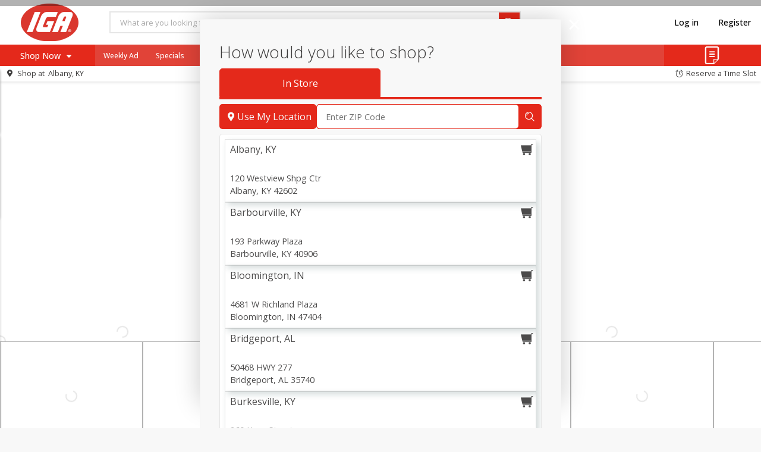

--- FILE ---
content_type: image/svg+xml
request_url: https://www.myiga.com/assets/img/apps/android/en-fcab36d3e39a220353f0b59040112a57.svg
body_size: 1861
content:
<svg xmlns="http://www.w3.org/2000/svg" xmlns:xlink="http://www.w3.org/1999/xlink" viewBox="0 0 135 40"><defs><linearGradient id="a" x1="21.8" y1="173.29" x2="5.02" y2="156.51" gradientTransform="matrix(1, 0, 0, -1, 0, 182)" gradientUnits="userSpaceOnUse"><stop offset="0" stop-color="#00a0ff"/><stop offset="0.01" stop-color="#00a1ff"/><stop offset="0.26" stop-color="#00beff"/><stop offset="0.51" stop-color="#00d2ff"/><stop offset="0.76" stop-color="#00dfff"/><stop offset="1" stop-color="#00e3ff"/></linearGradient><linearGradient id="b" x1="33.83" y1="162" x2="9.64" y2="162" gradientTransform="matrix(1, 0, 0, -1, 0, 182)" gradientUnits="userSpaceOnUse"><stop offset="0" stop-color="#ffe000"/><stop offset="0.41" stop-color="#ffbd00"/><stop offset="0.78" stop-color="orange"/><stop offset="1" stop-color="#ff9c00"/></linearGradient><linearGradient id="c" x1="24.83" y1="159.7" x2="2.07" y2="136.95" gradientTransform="matrix(1, 0, 0, -1, 0, 182)" gradientUnits="userSpaceOnUse"><stop offset="0" stop-color="#ff3a44"/><stop offset="1" stop-color="#c31162"/></linearGradient><linearGradient id="d" x1="7.3" y1="181.82" x2="17.46" y2="171.66" gradientTransform="matrix(1, 0, 0, -1, 0, 182)" gradientUnits="userSpaceOnUse"><stop offset="0" stop-color="#32a071"/><stop offset="0.07" stop-color="#2da771"/><stop offset="0.48" stop-color="#15cf74"/><stop offset="0.8" stop-color="#06e775"/><stop offset="1" stop-color="#00f076"/></linearGradient></defs><title>en</title><rect x="-10" y="-10" width="155" height="60" style="fill:#fff;fill-opacity:0"/><rect width="135" height="40" rx="5" ry="5"/><path d="M130,.8A4.2,4.2,0,0,1,134.2,5V35a4.2,4.2,0,0,1-4.2,4.2H5A4.2,4.2,0,0,1,.8,35V5A4.2,4.2,0,0,1,5,.8H130m0-.8H5A5,5,0,0,0,0,5V35a5,5,0,0,0,5,5H130a5,5,0,0,0,5-5V5a5,5,0,0,0-5-5Z" style="fill:#a6a6a6"/><path d="M47.42,10.24a2.71,2.71,0,0,1-.75,2,2.91,2.91,0,0,1-2.2.89A3.09,3.09,0,0,1,41.35,10a3.09,3.09,0,0,1,3.12-3.13,3.1,3.1,0,0,1,1.23.25,2.47,2.47,0,0,1,.94.67l-.53.53a2,2,0,0,0-1.64-.71A2.32,2.32,0,0,0,42.14,10a2.36,2.36,0,0,0,4,1.73,1.89,1.89,0,0,0,.5-1.22H44.47V9.79h2.91A2.54,2.54,0,0,1,47.42,10.24Z" style="fill:#fff;stroke:#fff;stroke-miterlimit:10;stroke-width:0.2px"/><path d="M52,7.74H49.3v1.9h2.46v.72H49.3v1.9H52V13h-3.5V7H52Z" style="fill:#fff;stroke:#fff;stroke-miterlimit:10;stroke-width:0.2px"/><path d="M55.28,13h-.77V7.74H52.83V7H57v.74H55.28Z" style="fill:#fff;stroke:#fff;stroke-miterlimit:10;stroke-width:0.2px"/><path d="M59.94,13V7h.77v6Z" style="fill:#fff;stroke:#fff;stroke-miterlimit:10;stroke-width:0.2px"/><path d="M64.13,13h-.77V7.74H61.68V7H65.8v.74H64.13Z" style="fill:#fff;stroke:#fff;stroke-miterlimit:10;stroke-width:0.2px"/><path d="M73.61,12.22a3.12,3.12,0,0,1-4.4,0A3.07,3.07,0,0,1,68.33,10a3.07,3.07,0,0,1,.88-2.22,3.1,3.1,0,0,1,4.4,0A3.07,3.07,0,0,1,74.49,10,3.07,3.07,0,0,1,73.61,12.22Zm-3.83-.5a2.31,2.31,0,0,0,3.26,0A2.35,2.35,0,0,0,73.71,10,2.35,2.35,0,0,0,73,8.28a2.31,2.31,0,0,0-3.26,0A2.35,2.35,0,0,0,69.11,10,2.35,2.35,0,0,0,69.78,11.72Z" style="fill:#fff;stroke:#fff;stroke-miterlimit:10;stroke-width:0.2px"/><path d="M75.58,13V7h.94l2.92,4.67h0l0-1.16V7h.77v6h-.8L76.35,8.11h0l0,1.16V13Z" style="fill:#fff;stroke:#fff;stroke-miterlimit:10;stroke-width:0.2px"/><path d="M68.14,21.75A4.25,4.25,0,1,0,72.41,26,4.19,4.19,0,0,0,68.14,21.75Zm0,6.83A2.58,2.58,0,1,1,70.54,26,2.46,2.46,0,0,1,68.14,28.58Zm-9.31-6.83A4.25,4.25,0,1,0,63.09,26,4.19,4.19,0,0,0,58.82,21.75Zm0,6.83A2.58,2.58,0,1,1,61.22,26,2.46,2.46,0,0,1,58.82,28.58ZM47.74,23.06v1.8h4.32a3.77,3.77,0,0,1-1,2.27,4.42,4.42,0,0,1-3.33,1.32,4.8,4.8,0,0,1,0-9.6A4.6,4.6,0,0,1,51,20.14l1.27-1.27A6.29,6.29,0,0,0,47.74,17a6.61,6.61,0,1,0,0,13.21,6,6,0,0,0,4.61-1.85,6,6,0,0,0,1.56-4.22,5.87,5.87,0,0,0-.1-1.13Zm45.31,1.4a4,4,0,0,0-3.64-2.71,4,4,0,0,0-4,4.25,4.16,4.16,0,0,0,4.22,4.25,4.23,4.23,0,0,0,3.54-1.88l-1.45-1a2.43,2.43,0,0,1-2.09,1.18,2.16,2.16,0,0,1-2.06-1.29l5.69-2.35Zm-5.8,1.42a2.33,2.33,0,0,1,2.22-2.48,1.65,1.65,0,0,1,1.58.9ZM82.63,30H84.5V17.5H82.63Zm-3.06-7.3H79.5a3,3,0,0,0-2.24-1,4.26,4.26,0,0,0,0,8.51,2.9,2.9,0,0,0,2.24-1h.06v.61c0,1.63-.87,2.5-2.27,2.5a2.35,2.35,0,0,1-2.14-1.51l-1.63.68a4.05,4.05,0,0,0,3.77,2.51c2.19,0,4-1.29,4-4.43V22H79.57Zm-2.14,5.88a2.59,2.59,0,0,1,0-5.16A2.4,2.4,0,0,1,79.7,26,2.38,2.38,0,0,1,77.42,28.58ZM101.81,17.5H97.33V30H99.2V25.26h2.61a3.89,3.89,0,1,0,0-7.76Zm0,6H99.2V19.24h2.65a2.14,2.14,0,1,1,0,4.29Zm11.53-1.8a3.5,3.5,0,0,0-3.33,1.91l1.66.69a1.77,1.77,0,0,1,1.7-.92,1.8,1.8,0,0,1,2,1.61v.13a4.13,4.13,0,0,0-1.95-.48c-1.79,0-3.6,1-3.6,2.81a2.89,2.89,0,0,0,3.1,2.75A2.63,2.63,0,0,0,115.32,29h.06v1h1.8V25.19C117.18,23,115.52,21.73,113.39,21.73Zm-.23,6.85c-.61,0-1.46-.31-1.46-1.06,0-1,1.06-1.33,2-1.33a3.32,3.32,0,0,1,1.7.42A2.26,2.26,0,0,1,113.16,28.58ZM123.74,22l-2.14,5.42h-.06L119.32,22h-2l3.33,7.58-1.9,4.21h1.95L125.82,22Zm-16.81,8h1.87V17.5h-1.87Z" style="fill:#fff"/><path d="M10.44,7.54A2,2,0,0,0,10,8.94V31.06a2,2,0,0,0,.46,1.4l.07.07L22.9,20.15v-.29L10.51,7.47Z" style="fill:url(#a)"/><path d="M27,24.28,22.9,20.15v-.29L27,15.72l.09.05L32,18.56c1.4.79,1.4,2.09,0,2.89l-4.89,2.78Z" style="fill:url(#b)"/><path d="M27.12,24.23,22.9,20,10.44,32.46a1.63,1.63,0,0,0,2.08.06l14.61-8.3" style="fill:url(#c)"/><path d="M27.12,15.78,12.51,7.48a1.63,1.63,0,0,0-2.08.06L22.9,20Z" style="fill:url(#d)"/><path d="M27,24.13,12.51,32.38a1.67,1.67,0,0,1-2,0h0l-.07.07h0l.07.07h0a1.66,1.66,0,0,0,2,0l14.61-8.3Z" style="opacity:0.2;isolation:isolate"/><path d="M10.44,32.32a2,2,0,0,1-.46-1.4v.15a2,2,0,0,0,.46,1.4l.07-.07Z" style="opacity:0.12;isolation:isolate"/><path d="M32,21.3l-5,2.83.09.09L32,21.44a1.75,1.75,0,0,0,1-1.44h0A1.86,1.86,0,0,1,32,21.3Z" style="opacity:0.12;isolation:isolate"/><path d="M12.51,7.62,32,18.7a1.86,1.86,0,0,1,1,1.3h0a1.75,1.75,0,0,0-1-1.44L12.51,7.48C11.12,6.68,10,7.34,10,8.94v.15C10,7.49,11.12,6.83,12.51,7.62Z" style="fill:#fff;opacity:0.25;isolation:isolate"/></svg>